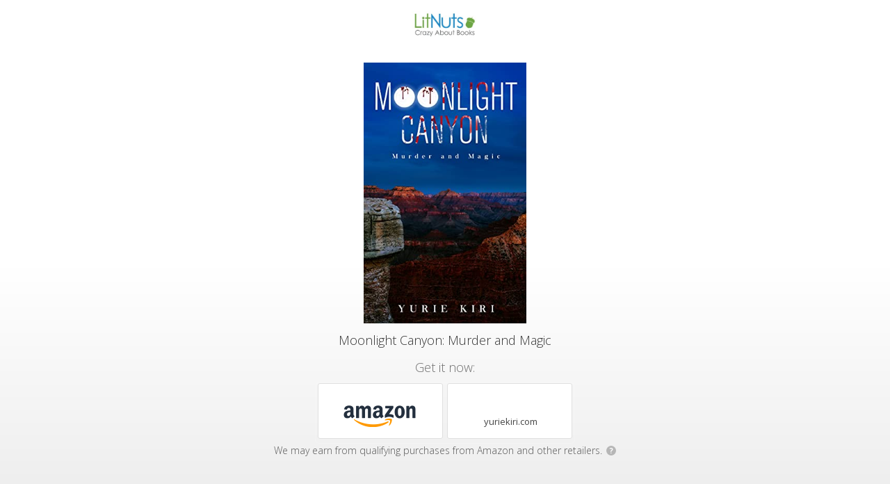

--- FILE ---
content_type: text/html
request_url: https://geni.us/BIynyn
body_size: 4348
content:
<!DOCTYPE html>
<html lang="en">
<head>


  <link href='https://fonts.googleapis.com/css?family=Open+Sans:400,300italic,300,400italic,700italic,700,800' rel='stylesheet' type='text/css' />
  <meta charset="utf-8" />
  <title>Moonlight Canyon: Murder and Magic</title>
  <meta name="description" content="Get it now:" />
  <meta name="viewport" content="width=device-width, initial-scale=1" />

  <meta property="og:title" content="Moonlight Canyon: Murder and Magic" />
  <meta property="og:type" content="website" />
  <meta property="og:image" content="https://m.media-amazon.com/images/I/41k6PtrpjvS._SL500_.jpg" />
  <meta property="og:description" content="Get it now:" />

  <link rel="shortcut icon" href="https://my.geni.us/favicon.ico" />
  <link rel="stylesheet" type="text/css" href="/css/interstitial.css?rev=1">

</head>

  <body class="light">
 
 <script type = "text/javascript">
	 window.onload = function() {
		 var isChromeOniOS = /^.*(?:iPhone|iPad).*(?:CriOS)/i.test(navigator.userAgent);
		 var allButtons = document.getElementsByClassName("button-outclick");
		 if (isChromeOniOS) {
			for (let i = 0; i < allButtons.length; i++) { allButtons[i].target="_self" }
		}
	};		
 </script>





<div class="vignette"></div>
<div class="page">
  <div class="logo-area">
		<div class="logo">
		  <img id="logo-image" src="https://images.cdn.geni.us/if_w_gt_280,c_scale,w_280/v1/lyrsmxpwyi/Logo%20Images/dlqznx6jzpw7lkyrykqb.jpg" />
		</div>
	</div>
  <div class="content-area">

    <div class="content">
	
      <div class="product-area">
        <div class="product-art">
          <img id="product-image" src="https://m.media-amazon.com/images/I/41k6PtrpjvS._SL500_.jpg"/>
        </div>
        <h1>Moonlight Canyon: Murder and Magic</h1>
      </div>
	

      <h2>Get it now:</h2>

      <div class="destinations-area">
        <ul class="destinations">
              <li>
				
				
				
				<a target="_blank" class="button button-outclick" href="//geni.us/BIynyn/opt/0?iguid=FvM23BbtQk6k-pfoLjZ-XQ">
                <div class="store-logo" style="background-image: url(https://smallimage.cdn.geni.us/?ImageId=57bb3137b61170347dba229e)">
                  </div>
                </a>
              </li>
            <li>
				
				
				
                <a target="_blank" class="button button-outclick" href="//geni.us/BIynyn/opt/1?iguid=FvM23BbtQk6k-pfoLjZ-XQ">
				<div class="store-icon" style="background-image: url(//grabicon.cdn.geni.us/?size=56&domain=https://yuriekiri.com/moonlight-canyon)">
                  </div>
                  <div class="store-name">yuriekiri.com</div>
                </a>
              </li>
          </ul>
      </div>


		  <div class="ftc-disclosure">
			We may earn from qualifying purchases from Amazon and other retailers.
			<a target="_blank" href="https://kb.geni.us/FtcDisclosure"><span class="q-icon">?</span></a>
		  </div>
	  
    </div>

  </div>

</div>

<div id="footer">

  <div class="vignette-bottom"></div>

  <a title="Powered by Geniuslink" class="geniuslink" href="https://geniuslink.com/choice-pages?utm_source=interstitial&amp;utm_medium=landing%20page&amp;utm_campaign=122083" target="_blank"></a>
	  <div class="footer-info">
			<a href="https://geniuslink.com/affiliate-disclosure?utm_source=choice&utm_medium=affdisclosure&utm_campaign=lyrsmxpwyi" target="_blank" rel="nofollow">Affiliate Disclosure</a>
	  </div>

</div>

    	<script>
		function ifDefinedRedirectIfDone(msDelay) {
			if (typeof PixelingGlobals != 'undefined') { //The shield to avoid running the code twice			
				PixelingGlobals.redirectIfDone(msDelay);
			}
		}
	</script>

	





<script type="text/javascript">

      var totalPixels = 0;
      var numPixelsSet = 0;

      function insertImagePixel(url) {
      var pixel = document.createElement("img");
      pixel.height = 1;
      pixel.width = 1;
      pixel.src = url;
      ifDefinedRedirectIfDone(500);
      }











    </script>



	
		
		<noscript>			
		</noscript>

    <!-- Run last 'cause it'll minimize what can break, and the meta refresh will be there as a safeguard.-->


</body>


<script>
  function toggleElementClass(idName, className) {
    var element = document.getElementById(idName);
    element.classList.toggle(className);
  }

  document.getElementById("whyMailLnk").href = "mailto:help@geni.us?subject=" + encodeURIComponent("Adopted link: " + location.href);  

</script>

</html>